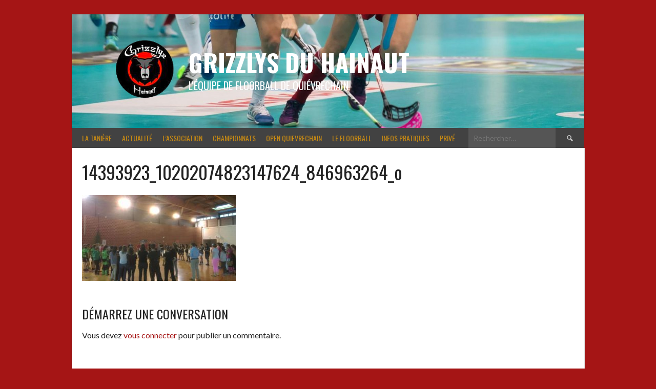

--- FILE ---
content_type: text/html; charset=UTF-8
request_url: http://grizzlysduhainaut.fr/index.php/open-2016/14393923_10202074823147624_846963264_o/
body_size: 10752
content:
<!DOCTYPE html>
<html lang="fr-FR">
<head>
<meta charset="UTF-8">
<meta name="viewport" content="width=device-width, initial-scale=1">
<link rel="profile" href="http://gmpg.org/xfn/11">
<link rel="pingback" href="http://grizzlysduhainaut.fr/xmlrpc.php">
<meta name='robots' content='index, follow, max-image-preview:large, max-snippet:-1, max-video-preview:-1' />

	<!-- This site is optimized with the Yoast SEO plugin v23.5 - https://yoast.com/wordpress/plugins/seo/ -->
	<title>14393923_10202074823147624_846963264_o - Grizzlys du Hainaut</title>
	<link rel="canonical" href="https://grizzlysduhainaut.fr/open-2016/14393923_10202074823147624_846963264_o/" />
	<meta property="og:locale" content="fr_FR" />
	<meta property="og:type" content="article" />
	<meta property="og:title" content="14393923_10202074823147624_846963264_o - Grizzlys du Hainaut" />
	<meta property="og:url" content="https://grizzlysduhainaut.fr/open-2016/14393923_10202074823147624_846963264_o/" />
	<meta property="og:site_name" content="Grizzlys du Hainaut" />
	<meta property="article:publisher" content="https://www.facebook.com/Grizzlys.du.hainaut/" />
	<meta property="og:image" content="https://grizzlysduhainaut.fr/open-2016/14393923_10202074823147624_846963264_o" />
	<meta property="og:image:width" content="1280" />
	<meta property="og:image:height" content="718" />
	<meta property="og:image:type" content="image/jpeg" />
	<meta name="twitter:card" content="summary_large_image" />
	<script type="application/ld+json" class="yoast-schema-graph">{"@context":"https://schema.org","@graph":[{"@type":"WebPage","@id":"https://grizzlysduhainaut.fr/open-2016/14393923_10202074823147624_846963264_o/","url":"https://grizzlysduhainaut.fr/open-2016/14393923_10202074823147624_846963264_o/","name":"14393923_10202074823147624_846963264_o - Grizzlys du Hainaut","isPartOf":{"@id":"https://grizzlysduhainaut.fr/#website"},"primaryImageOfPage":{"@id":"https://grizzlysduhainaut.fr/open-2016/14393923_10202074823147624_846963264_o/#primaryimage"},"image":{"@id":"https://grizzlysduhainaut.fr/open-2016/14393923_10202074823147624_846963264_o/#primaryimage"},"thumbnailUrl":"https://grizzlysduhainaut.fr/wp-content/uploads/2017/08/14393923_10202074823147624_846963264_o.jpg","datePublished":"2017-08-13T21:59:02+00:00","dateModified":"2017-08-13T21:59:02+00:00","breadcrumb":{"@id":"https://grizzlysduhainaut.fr/open-2016/14393923_10202074823147624_846963264_o/#breadcrumb"},"inLanguage":"fr-FR","potentialAction":[{"@type":"ReadAction","target":["https://grizzlysduhainaut.fr/open-2016/14393923_10202074823147624_846963264_o/"]}]},{"@type":"ImageObject","inLanguage":"fr-FR","@id":"https://grizzlysduhainaut.fr/open-2016/14393923_10202074823147624_846963264_o/#primaryimage","url":"https://grizzlysduhainaut.fr/wp-content/uploads/2017/08/14393923_10202074823147624_846963264_o.jpg","contentUrl":"https://grizzlysduhainaut.fr/wp-content/uploads/2017/08/14393923_10202074823147624_846963264_o.jpg","width":1280,"height":718},{"@type":"BreadcrumbList","@id":"https://grizzlysduhainaut.fr/open-2016/14393923_10202074823147624_846963264_o/#breadcrumb","itemListElement":[{"@type":"ListItem","position":1,"name":"Accueil","item":"https://grizzlysduhainaut.fr/"},{"@type":"ListItem","position":2,"name":"OPEN 2016","item":"https://grizzlysduhainaut.fr/index.php/open-2016/"},{"@type":"ListItem","position":3,"name":"14393923_10202074823147624_846963264_o"}]},{"@type":"WebSite","@id":"https://grizzlysduhainaut.fr/#website","url":"https://grizzlysduhainaut.fr/","name":"Grizzlys du Hainaut","description":"L&#039;équipe de Floorball de Quiévrechain","potentialAction":[{"@type":"SearchAction","target":{"@type":"EntryPoint","urlTemplate":"https://grizzlysduhainaut.fr/?s={search_term_string}"},"query-input":{"@type":"PropertyValueSpecification","valueRequired":true,"valueName":"search_term_string"}}],"inLanguage":"fr-FR"}]}</script>
	<!-- / Yoast SEO plugin. -->


<link rel='dns-prefetch' href='//fonts.googleapis.com' />
<link rel="alternate" type="application/rss+xml" title="Grizzlys du Hainaut &raquo; Flux" href="https://grizzlysduhainaut.fr/index.php/feed/" />
<link rel="alternate" type="application/rss+xml" title="Grizzlys du Hainaut &raquo; Flux des commentaires" href="https://grizzlysduhainaut.fr/index.php/comments/feed/" />
<link rel="alternate" type="application/rss+xml" title="Grizzlys du Hainaut &raquo; 14393923_10202074823147624_846963264_o Flux des commentaires" href="https://grizzlysduhainaut.fr/index.php/open-2016/14393923_10202074823147624_846963264_o/feed/" />
<script type="text/javascript">
/* <![CDATA[ */
window._wpemojiSettings = {"baseUrl":"https:\/\/s.w.org\/images\/core\/emoji\/15.0.3\/72x72\/","ext":".png","svgUrl":"https:\/\/s.w.org\/images\/core\/emoji\/15.0.3\/svg\/","svgExt":".svg","source":{"concatemoji":"http:\/\/grizzlysduhainaut.fr\/wp-includes\/js\/wp-emoji-release.min.js?ver=d2b522"}};
/*! This file is auto-generated */
!function(i,n){var o,s,e;function c(e){try{var t={supportTests:e,timestamp:(new Date).valueOf()};sessionStorage.setItem(o,JSON.stringify(t))}catch(e){}}function p(e,t,n){e.clearRect(0,0,e.canvas.width,e.canvas.height),e.fillText(t,0,0);var t=new Uint32Array(e.getImageData(0,0,e.canvas.width,e.canvas.height).data),r=(e.clearRect(0,0,e.canvas.width,e.canvas.height),e.fillText(n,0,0),new Uint32Array(e.getImageData(0,0,e.canvas.width,e.canvas.height).data));return t.every(function(e,t){return e===r[t]})}function u(e,t,n){switch(t){case"flag":return n(e,"\ud83c\udff3\ufe0f\u200d\u26a7\ufe0f","\ud83c\udff3\ufe0f\u200b\u26a7\ufe0f")?!1:!n(e,"\ud83c\uddfa\ud83c\uddf3","\ud83c\uddfa\u200b\ud83c\uddf3")&&!n(e,"\ud83c\udff4\udb40\udc67\udb40\udc62\udb40\udc65\udb40\udc6e\udb40\udc67\udb40\udc7f","\ud83c\udff4\u200b\udb40\udc67\u200b\udb40\udc62\u200b\udb40\udc65\u200b\udb40\udc6e\u200b\udb40\udc67\u200b\udb40\udc7f");case"emoji":return!n(e,"\ud83d\udc26\u200d\u2b1b","\ud83d\udc26\u200b\u2b1b")}return!1}function f(e,t,n){var r="undefined"!=typeof WorkerGlobalScope&&self instanceof WorkerGlobalScope?new OffscreenCanvas(300,150):i.createElement("canvas"),a=r.getContext("2d",{willReadFrequently:!0}),o=(a.textBaseline="top",a.font="600 32px Arial",{});return e.forEach(function(e){o[e]=t(a,e,n)}),o}function t(e){var t=i.createElement("script");t.src=e,t.defer=!0,i.head.appendChild(t)}"undefined"!=typeof Promise&&(o="wpEmojiSettingsSupports",s=["flag","emoji"],n.supports={everything:!0,everythingExceptFlag:!0},e=new Promise(function(e){i.addEventListener("DOMContentLoaded",e,{once:!0})}),new Promise(function(t){var n=function(){try{var e=JSON.parse(sessionStorage.getItem(o));if("object"==typeof e&&"number"==typeof e.timestamp&&(new Date).valueOf()<e.timestamp+604800&&"object"==typeof e.supportTests)return e.supportTests}catch(e){}return null}();if(!n){if("undefined"!=typeof Worker&&"undefined"!=typeof OffscreenCanvas&&"undefined"!=typeof URL&&URL.createObjectURL&&"undefined"!=typeof Blob)try{var e="postMessage("+f.toString()+"("+[JSON.stringify(s),u.toString(),p.toString()].join(",")+"));",r=new Blob([e],{type:"text/javascript"}),a=new Worker(URL.createObjectURL(r),{name:"wpTestEmojiSupports"});return void(a.onmessage=function(e){c(n=e.data),a.terminate(),t(n)})}catch(e){}c(n=f(s,u,p))}t(n)}).then(function(e){for(var t in e)n.supports[t]=e[t],n.supports.everything=n.supports.everything&&n.supports[t],"flag"!==t&&(n.supports.everythingExceptFlag=n.supports.everythingExceptFlag&&n.supports[t]);n.supports.everythingExceptFlag=n.supports.everythingExceptFlag&&!n.supports.flag,n.DOMReady=!1,n.readyCallback=function(){n.DOMReady=!0}}).then(function(){return e}).then(function(){var e;n.supports.everything||(n.readyCallback(),(e=n.source||{}).concatemoji?t(e.concatemoji):e.wpemoji&&e.twemoji&&(t(e.twemoji),t(e.wpemoji)))}))}((window,document),window._wpemojiSettings);
/* ]]> */
</script>
<style id='wp-emoji-styles-inline-css' type='text/css'>

	img.wp-smiley, img.emoji {
		display: inline !important;
		border: none !important;
		box-shadow: none !important;
		height: 1em !important;
		width: 1em !important;
		margin: 0 0.07em !important;
		vertical-align: -0.1em !important;
		background: none !important;
		padding: 0 !important;
	}
</style>
<link rel='stylesheet' id='wp-block-library-css' href='http://grizzlysduhainaut.fr/wp-includes/css/dist/block-library/style.min.css?ver=d2b522' type='text/css' media='all' />
<style id='classic-theme-styles-inline-css' type='text/css'>
/*! This file is auto-generated */
.wp-block-button__link{color:#fff;background-color:#32373c;border-radius:9999px;box-shadow:none;text-decoration:none;padding:calc(.667em + 2px) calc(1.333em + 2px);font-size:1.125em}.wp-block-file__button{background:#32373c;color:#fff;text-decoration:none}
</style>
<style id='global-styles-inline-css' type='text/css'>
:root{--wp--preset--aspect-ratio--square: 1;--wp--preset--aspect-ratio--4-3: 4/3;--wp--preset--aspect-ratio--3-4: 3/4;--wp--preset--aspect-ratio--3-2: 3/2;--wp--preset--aspect-ratio--2-3: 2/3;--wp--preset--aspect-ratio--16-9: 16/9;--wp--preset--aspect-ratio--9-16: 9/16;--wp--preset--color--black: #000000;--wp--preset--color--cyan-bluish-gray: #abb8c3;--wp--preset--color--white: #ffffff;--wp--preset--color--pale-pink: #f78da7;--wp--preset--color--vivid-red: #cf2e2e;--wp--preset--color--luminous-vivid-orange: #ff6900;--wp--preset--color--luminous-vivid-amber: #fcb900;--wp--preset--color--light-green-cyan: #7bdcb5;--wp--preset--color--vivid-green-cyan: #00d084;--wp--preset--color--pale-cyan-blue: #8ed1fc;--wp--preset--color--vivid-cyan-blue: #0693e3;--wp--preset--color--vivid-purple: #9b51e0;--wp--preset--gradient--vivid-cyan-blue-to-vivid-purple: linear-gradient(135deg,rgba(6,147,227,1) 0%,rgb(155,81,224) 100%);--wp--preset--gradient--light-green-cyan-to-vivid-green-cyan: linear-gradient(135deg,rgb(122,220,180) 0%,rgb(0,208,130) 100%);--wp--preset--gradient--luminous-vivid-amber-to-luminous-vivid-orange: linear-gradient(135deg,rgba(252,185,0,1) 0%,rgba(255,105,0,1) 100%);--wp--preset--gradient--luminous-vivid-orange-to-vivid-red: linear-gradient(135deg,rgba(255,105,0,1) 0%,rgb(207,46,46) 100%);--wp--preset--gradient--very-light-gray-to-cyan-bluish-gray: linear-gradient(135deg,rgb(238,238,238) 0%,rgb(169,184,195) 100%);--wp--preset--gradient--cool-to-warm-spectrum: linear-gradient(135deg,rgb(74,234,220) 0%,rgb(151,120,209) 20%,rgb(207,42,186) 40%,rgb(238,44,130) 60%,rgb(251,105,98) 80%,rgb(254,248,76) 100%);--wp--preset--gradient--blush-light-purple: linear-gradient(135deg,rgb(255,206,236) 0%,rgb(152,150,240) 100%);--wp--preset--gradient--blush-bordeaux: linear-gradient(135deg,rgb(254,205,165) 0%,rgb(254,45,45) 50%,rgb(107,0,62) 100%);--wp--preset--gradient--luminous-dusk: linear-gradient(135deg,rgb(255,203,112) 0%,rgb(199,81,192) 50%,rgb(65,88,208) 100%);--wp--preset--gradient--pale-ocean: linear-gradient(135deg,rgb(255,245,203) 0%,rgb(182,227,212) 50%,rgb(51,167,181) 100%);--wp--preset--gradient--electric-grass: linear-gradient(135deg,rgb(202,248,128) 0%,rgb(113,206,126) 100%);--wp--preset--gradient--midnight: linear-gradient(135deg,rgb(2,3,129) 0%,rgb(40,116,252) 100%);--wp--preset--font-size--small: 13px;--wp--preset--font-size--medium: 20px;--wp--preset--font-size--large: 36px;--wp--preset--font-size--x-large: 42px;--wp--preset--spacing--20: 0.44rem;--wp--preset--spacing--30: 0.67rem;--wp--preset--spacing--40: 1rem;--wp--preset--spacing--50: 1.5rem;--wp--preset--spacing--60: 2.25rem;--wp--preset--spacing--70: 3.38rem;--wp--preset--spacing--80: 5.06rem;--wp--preset--shadow--natural: 6px 6px 9px rgba(0, 0, 0, 0.2);--wp--preset--shadow--deep: 12px 12px 50px rgba(0, 0, 0, 0.4);--wp--preset--shadow--sharp: 6px 6px 0px rgba(0, 0, 0, 0.2);--wp--preset--shadow--outlined: 6px 6px 0px -3px rgba(255, 255, 255, 1), 6px 6px rgba(0, 0, 0, 1);--wp--preset--shadow--crisp: 6px 6px 0px rgba(0, 0, 0, 1);}:where(.is-layout-flex){gap: 0.5em;}:where(.is-layout-grid){gap: 0.5em;}body .is-layout-flex{display: flex;}.is-layout-flex{flex-wrap: wrap;align-items: center;}.is-layout-flex > :is(*, div){margin: 0;}body .is-layout-grid{display: grid;}.is-layout-grid > :is(*, div){margin: 0;}:where(.wp-block-columns.is-layout-flex){gap: 2em;}:where(.wp-block-columns.is-layout-grid){gap: 2em;}:where(.wp-block-post-template.is-layout-flex){gap: 1.25em;}:where(.wp-block-post-template.is-layout-grid){gap: 1.25em;}.has-black-color{color: var(--wp--preset--color--black) !important;}.has-cyan-bluish-gray-color{color: var(--wp--preset--color--cyan-bluish-gray) !important;}.has-white-color{color: var(--wp--preset--color--white) !important;}.has-pale-pink-color{color: var(--wp--preset--color--pale-pink) !important;}.has-vivid-red-color{color: var(--wp--preset--color--vivid-red) !important;}.has-luminous-vivid-orange-color{color: var(--wp--preset--color--luminous-vivid-orange) !important;}.has-luminous-vivid-amber-color{color: var(--wp--preset--color--luminous-vivid-amber) !important;}.has-light-green-cyan-color{color: var(--wp--preset--color--light-green-cyan) !important;}.has-vivid-green-cyan-color{color: var(--wp--preset--color--vivid-green-cyan) !important;}.has-pale-cyan-blue-color{color: var(--wp--preset--color--pale-cyan-blue) !important;}.has-vivid-cyan-blue-color{color: var(--wp--preset--color--vivid-cyan-blue) !important;}.has-vivid-purple-color{color: var(--wp--preset--color--vivid-purple) !important;}.has-black-background-color{background-color: var(--wp--preset--color--black) !important;}.has-cyan-bluish-gray-background-color{background-color: var(--wp--preset--color--cyan-bluish-gray) !important;}.has-white-background-color{background-color: var(--wp--preset--color--white) !important;}.has-pale-pink-background-color{background-color: var(--wp--preset--color--pale-pink) !important;}.has-vivid-red-background-color{background-color: var(--wp--preset--color--vivid-red) !important;}.has-luminous-vivid-orange-background-color{background-color: var(--wp--preset--color--luminous-vivid-orange) !important;}.has-luminous-vivid-amber-background-color{background-color: var(--wp--preset--color--luminous-vivid-amber) !important;}.has-light-green-cyan-background-color{background-color: var(--wp--preset--color--light-green-cyan) !important;}.has-vivid-green-cyan-background-color{background-color: var(--wp--preset--color--vivid-green-cyan) !important;}.has-pale-cyan-blue-background-color{background-color: var(--wp--preset--color--pale-cyan-blue) !important;}.has-vivid-cyan-blue-background-color{background-color: var(--wp--preset--color--vivid-cyan-blue) !important;}.has-vivid-purple-background-color{background-color: var(--wp--preset--color--vivid-purple) !important;}.has-black-border-color{border-color: var(--wp--preset--color--black) !important;}.has-cyan-bluish-gray-border-color{border-color: var(--wp--preset--color--cyan-bluish-gray) !important;}.has-white-border-color{border-color: var(--wp--preset--color--white) !important;}.has-pale-pink-border-color{border-color: var(--wp--preset--color--pale-pink) !important;}.has-vivid-red-border-color{border-color: var(--wp--preset--color--vivid-red) !important;}.has-luminous-vivid-orange-border-color{border-color: var(--wp--preset--color--luminous-vivid-orange) !important;}.has-luminous-vivid-amber-border-color{border-color: var(--wp--preset--color--luminous-vivid-amber) !important;}.has-light-green-cyan-border-color{border-color: var(--wp--preset--color--light-green-cyan) !important;}.has-vivid-green-cyan-border-color{border-color: var(--wp--preset--color--vivid-green-cyan) !important;}.has-pale-cyan-blue-border-color{border-color: var(--wp--preset--color--pale-cyan-blue) !important;}.has-vivid-cyan-blue-border-color{border-color: var(--wp--preset--color--vivid-cyan-blue) !important;}.has-vivid-purple-border-color{border-color: var(--wp--preset--color--vivid-purple) !important;}.has-vivid-cyan-blue-to-vivid-purple-gradient-background{background: var(--wp--preset--gradient--vivid-cyan-blue-to-vivid-purple) !important;}.has-light-green-cyan-to-vivid-green-cyan-gradient-background{background: var(--wp--preset--gradient--light-green-cyan-to-vivid-green-cyan) !important;}.has-luminous-vivid-amber-to-luminous-vivid-orange-gradient-background{background: var(--wp--preset--gradient--luminous-vivid-amber-to-luminous-vivid-orange) !important;}.has-luminous-vivid-orange-to-vivid-red-gradient-background{background: var(--wp--preset--gradient--luminous-vivid-orange-to-vivid-red) !important;}.has-very-light-gray-to-cyan-bluish-gray-gradient-background{background: var(--wp--preset--gradient--very-light-gray-to-cyan-bluish-gray) !important;}.has-cool-to-warm-spectrum-gradient-background{background: var(--wp--preset--gradient--cool-to-warm-spectrum) !important;}.has-blush-light-purple-gradient-background{background: var(--wp--preset--gradient--blush-light-purple) !important;}.has-blush-bordeaux-gradient-background{background: var(--wp--preset--gradient--blush-bordeaux) !important;}.has-luminous-dusk-gradient-background{background: var(--wp--preset--gradient--luminous-dusk) !important;}.has-pale-ocean-gradient-background{background: var(--wp--preset--gradient--pale-ocean) !important;}.has-electric-grass-gradient-background{background: var(--wp--preset--gradient--electric-grass) !important;}.has-midnight-gradient-background{background: var(--wp--preset--gradient--midnight) !important;}.has-small-font-size{font-size: var(--wp--preset--font-size--small) !important;}.has-medium-font-size{font-size: var(--wp--preset--font-size--medium) !important;}.has-large-font-size{font-size: var(--wp--preset--font-size--large) !important;}.has-x-large-font-size{font-size: var(--wp--preset--font-size--x-large) !important;}
:where(.wp-block-post-template.is-layout-flex){gap: 1.25em;}:where(.wp-block-post-template.is-layout-grid){gap: 1.25em;}
:where(.wp-block-columns.is-layout-flex){gap: 2em;}:where(.wp-block-columns.is-layout-grid){gap: 2em;}
:root :where(.wp-block-pullquote){font-size: 1.5em;line-height: 1.6;}
</style>
<link rel='stylesheet' id='contact-form-7-css' href='http://grizzlysduhainaut.fr/wp-content/plugins/contact-form-7/includes/css/styles.css?ver=5.9.8' type='text/css' media='all' />
<link rel='stylesheet' id='dashicons-css' href='http://grizzlysduhainaut.fr/wp-includes/css/dashicons.min.css?ver=d2b522' type='text/css' media='all' />
<link rel='stylesheet' id='sportspress-general-css' href='//grizzlysduhainaut.fr/wp-content/plugins/sportspress/assets/css/sportspress.css?ver=2.7.22' type='text/css' media='all' />
<link rel='stylesheet' id='sportspress-icons-css' href='//grizzlysduhainaut.fr/wp-content/plugins/sportspress/assets/css/icons.css?ver=2.7' type='text/css' media='all' />
<link rel='stylesheet' id='rookie-lato-css' href='//fonts.googleapis.com/css?family=Lato%3A400%2C700%2C400italic%2C700italic&#038;subset=latin-ext&#038;ver=d2b522' type='text/css' media='all' />
<link rel='stylesheet' id='rookie-oswald-css' href='//fonts.googleapis.com/css?family=Oswald%3A400%2C700&#038;subset=latin-ext&#038;ver=d2b522' type='text/css' media='all' />
<link rel='stylesheet' id='rookie-framework-style-css' href='http://grizzlysduhainaut.fr/wp-content/themes/rookie/framework.css?ver=d2b522' type='text/css' media='all' />
<link rel='stylesheet' id='rookie-style-css' href='http://grizzlysduhainaut.fr/wp-content/themes/rookie/style.css?ver=d2b522' type='text/css' media='all' />
<style type="text/css"></style>	<style type="text/css"> /* Rookie Custom Layout */
	@media screen and (min-width: 1025px) {
		.site-header, .site-content, .site-footer, .site-info {
			width: 1000px; }
	}
	</style>
		<style type="text/css"> /* Rookie Custom Colors */
	.site-content,
	.main-navigation .nav-menu > .menu-item-has-children:hover > a,
	.main-navigation li.menu-item-has-children:hover a,
	.main-navigation ul ul { background: #ffffff; }
	pre,
	code,
	kbd,
	tt,
	var,
	table,
	.main-navigation li.menu-item-has-children:hover a:hover,
	.main-navigation ul ul li.page_item_has_children:hover > a,
	.entry-footer-links,
	.comment-content,
	.sp-table-wrapper .dataTables_paginate,
	.sp-event-staff,
	.sp-template-countdown .event-name,
	.sp-template-countdown .event-venue,
	.sp-template-countdown .event-league,
	.sp-template-countdown time span,
	.sp-template-details dl,
	.mega-slider__row,
	.woocommerce .woocommerce-breadcrumb,
	.woocommerce-page .woocommerce-breadcrumb,
	.opta-widget-container form {
		background: #e0e0e0; }
	.comment-content:after {
		border-right-color: #e0e0e0; }
	.widget_calendar #today,
	.sp-highlight,
	.sp-template-event-calendar #today,
	.sp-template-event-blocks .event-title,
	.mega-slider__row:hover {
		background: #fefefe; }
	.sp-tournament-bracket .sp-team .sp-team-name:before {
		border-left-color: #fefefe;
		border-right-color: #fefefe; }
	.sp-tournament-bracket .sp-event {
		border-color: #fefefe !important; }
	caption,
	.main-navigation,
	.site-footer,
	.sp-heading,
	.sp-table-caption,
	.sp-template-gallery .gallery-caption,
	.sp-template-event-logos .sp-team-result,
	.sp-statistic-bar,
	.opta-widget-container h2 {
		background: #424242; }
	pre,
	code,
	kbd,
	tt,
	var,
	table,
	th,
	td,
	tbody td,
	th:first-child, td:first-child,
	th:last-child, td:last-child,
	input[type="text"],
	input[type="email"],
	input[type="url"],
	input[type="password"],
	input[type="search"],
    input[type="tel"],
    input[type="date"],
	textarea,
	.entry-footer-links,
	.comment-metadata .edit-link,
	.comment-content,
	.sp-table-wrapper .dataTables_paginate,
	.sp-event-staff,
	.sp-template-countdown .event-name,
	.sp-template-countdown .event-venue,
	.sp-template-countdown .event-league,
	.sp-template-countdown time span,
	.sp-template-countdown time span:first-child,
	.sp-template-event-blocks .event-title,
	.sp-template-details dl,
	.sp-template-tournament-bracket table,
	.sp-template-tournament-bracket thead th,
	.mega-slider_row,
	.woocommerce .woocommerce-breadcrumb,
	.woocommerce-page .woocommerce-breadcrumb,
	.opta-widget-container form {
		border-color: #cccccc; }
	.comment-content:before {
		border-right-color: #cccccc; }
	.sp-tab-menu {
		border-bottom-color: #e0e0e0; }
	body,
	button,
	input,
	select,
	textarea,
	.main-navigation .nav-menu > .menu-item-has-children:hover > a,
	.main-navigation ul ul a,
	.widget_recent_entries ul li:before,
	.widget_pages ul li:before,
	.widget_categories ul li:before,
	.widget_archive ul li:before,
	.widget_recent_comments ul li:before,
	.widget_nav_menu ul li:before,
	.widget_links ul li:before,
	.widget_meta ul li:before,
	.entry-title a,
	a .entry-title,
	.page-title a,
	a .page-title,
	.entry-title a:hover,
	a:hover .entry-title,
	.page-title a:hover,
	a:hover .page-title:hover,
	.woocommerce ul.products li.product h3,
	.woocommerce-page ul.products li.product h3 {
		color: #222222; }
	pre,
	code,
	kbd,
	tt,
	var,
	table,
	.main-navigation li.menu-item-has-children:hover a:hover,
	.main-navigation ul ul li.page_item_has_children:hover > a,
	.entry-meta,
	.entry-footer-links,
	.comment-content,
	.sp-data-table,
	.site-footer .sp-data-table,
	.sp-table-wrapper .dataTables_paginate,
	.sp-template,
	.sp-template-countdown .event-venue,
	.sp-template-countdown .event-league,
	.sp-template-countdown .event-name a,
	.sp-template-countdown time span,
	.sp-template-details dl,
	.sp-template-event-blocks .event-title,
	.sp-template-event-blocks .event-title a,
	.sp-tournament-bracket .sp-event .sp-event-date,
	.mega-slider,
	.woocommerce .woocommerce-breadcrumb,
	.woocommerce-page .woocommerce-breadcrumb {
		color: #000000; }
	.widget_recent_entries ul li a,
	.widget_pages ul li a,
	.widget_categories ul li a,
	.widget_archive ul li a,
	.widget_recent_comments ul li a,
	.widget_nav_menu ul li a,
	.widget_links ul li a,
	.widget_meta ul li a,
	.widget_calendar #prev a,
	.widget_calendar #next a,
	.nav-links a,
	.comment-metadata a,
	.comment-body .reply a,
	.wp-caption-text,
	.sp-view-all-link,
	.sp-template-event-calendar #prev a,
	.sp-template-event-calendar #next a,
	.sp-template-tournament-bracket .sp-event-venue,
	.woocommerce .woocommerce-breadcrumb,
	.woocommerce-page .woocommerce-breadcrumb,
	.woocommerce .woocommerce-breadcrumb a,
	.woocommerce-page .woocommerce-breadcrumb a {
		color: #707070; }
	caption,
	button,
	input[type="button"],
	input[type="reset"],
	input[type="submit"],
	.main-navigation .nav-menu > li:hover > a,
	.main-navigation.toggled .menu-toggle,
	.site-footer,
	.sp-template .gallery-caption,
	.sp-template .gallery-caption a,
	.sp-heading,
	.sp-heading:hover,
	.sp-heading a:hover,
	.sp-table-caption,
	.sp-template-event-logos .sp-team-result,
	.sp-template-tournament-bracket .sp-result,
	.single-sp_player .entry-header .entry-title strong {
		color: #ffa800; }
	.main-navigation a,
	.main-navigation .menu-toggle {
		color: rgba(255, 168, 0, 0.7); }
	a,
	blockquote:before,
	q:before,
	.main-navigation ul ul .current-menu-item > a,
	.main-navigation ul ul .current-menu-parent > a,
	.main-navigation ul ul .current-menu-ancestor > a,
	.main-navigation ul ul .current_page_item > a,
	.main-navigation ul ul .current_page_parent > a,
	.main-navigation ul ul .current_page_ancestor > a,
	.main-navigation li.menu-item-has-children:hover ul .current-menu-item > a:hover,
	.main-navigation li.menu-item-has-children:hover ul .current-menu-parent > a:hover,
	.main-navigation li.menu-item-has-children:hover ul .current-menu-ancestor > a:hover,
	.main-navigation li.menu-item-has-children:hover ul .current_page_item > a:hover,
	.main-navigation li.menu-item-has-children:hover ul .current_page_parent > a:hover,
	.main-navigation li.menu-item-has-children:hover ul .current_page_ancestor > a:hover,
	.widget_recent_entries ul li a:hover,
	.widget_pages ul li a:hover,
	.widget_categories ul li a:hover,
	.widget_archive ul li a:hover,
	.widget_recent_comments ul li a:hover,
	.widget_nav_menu ul li a:hover,
	.widget_links ul li a:hover,
	.widget_meta ul li a:hover,
	.widget_calendar #prev a:hover,
	.widget_calendar #next a:hover,
	.nav-links a:hover,
	.sticky .entry-title:before,
	.comment-metadata a:hover,
	.comment-body .reply a:hover,
	.sp-view-all-link:hover,
	.sp-template-event-calendar #prev a:hover,
	.sp-template-event-calendar #next a:hover,
	.single-sp_staff .entry-header .entry-title strong,
	.sp-message {
		color: #a51515; }
	cite:before,
	button,
	input[type="button"],
	input[type="reset"],
	input[type="submit"],
	.main-navigation .nav-menu > li:hover > a,
	.main-navigation .search-form .search-submit:hover,
	.nav-links .meta-nav,
	.entry-footer a,
	.sp-template-player-gallery .gallery-item strong,
	.sp-template-tournament-bracket .sp-result,
	.single-sp_player .entry-header .entry-title strong,
	.sp-statistic-bar-fill,
	.mega-slider__row--active,
	.mega-slider__row--active:hover {
		background: #a51515; }
	.sp-message {
		border-color: #a51515; }
	caption,
	.sp-table-caption,
	.opta-widget-container h2 {
		border-top-color: #a51515; }
	.sp-tab-menu-item-active a {
		border-bottom-color: #a51515; }
	button:hover,
	input[type="button"]:hover,
	input[type="reset"]:hover,
	input[type="submit"]:hover,
	button:focus,
	input[type="button"]:focus,
	input[type="reset"]:focus,
	input[type="submit"]:focus,
	button:active,
	input[type="button"]:active,
	input[type="reset"]:active,
	input[type="submit"]:active,
	.entry-footer a:hover,
	.nav-links a:hover .meta-nav,
	.sp-template-tournament-bracket .sp-event-title:hover .sp-result {
		background: #870000; }
	.widget_search .search-submit {
		border-color: #870000; }
	a:hover {
		color: #870000; }
	.sp-template-event-logos {
		color: inherit; }
	.sp-footer-sponsors .sp-sponsors {
		border-color: #e0e0e0; }
	@media screen and (max-width: 600px) {
		.main-navigation .nav-menu > li:hover > a,
		.main-navigation ul ul li.page_item_has_children:hover > a {
			color: #ffa800;
			background: transparent; }
		.main-navigation .nav-menu li a:hover,
		.main-navigation .search-form .search-submit {
			color: #ffa800;
			background: #a51515; }
		.main-navigation .nav-menu > .menu-item-has-children:hover > a,
		.main-navigation li.menu-item-has-children:hover a {
			background: transparent; }
		.main-navigation ul ul {
			background: rgba(0, 0, 0, 0.1); }
		.main-navigation .nav-menu > .menu-item-has-children:hover > a:hover,
		.main-navigation li.menu-item-has-children:hover a:hover {
			background: #a51515;
			color: #fff;
		}
		.main-navigation ul ul a,
		.main-navigation .nav-menu > .menu-item-has-children:hover > a {
			color: rgba(255, 168, 0, 0.7); }
		.main-navigation .nav-menu > .current-menu-item > a,
		.main-navigation .nav-menu > .current-menu-parent > a,
		.main-navigation .nav-menu > .current-menu-ancestor > a,
		.main-navigation .nav-menu > .current_page_item > a,
		.main-navigation .nav-menu > .current_page_parent > a,
		.main-navigation .nav-menu > .current_page_ancestor > a,
		.main-navigation .nav-menu > .current-menu-item:hover > a,
		.main-navigation .nav-menu > .current-menu-parent:hover > a,
		.main-navigation .nav-menu > .current-menu-ancestor:hover > a,
		.main-navigation .nav-menu > .current_page_item:hover > a,
		.main-navigation .nav-menu > .current_page_parent:hover > a,
		.main-navigation .nav-menu > .current_page_ancestor:hover > a,
		.main-navigation ul ul .current-menu-parent > a,
		.main-navigation ul ul .current-menu-ancestor > a,
		.main-navigation ul ul .current_page_parent > a,
		.main-navigation ul ul .current_page_ancestor > a,
		.main-navigation li.menu-item-has-children:hover ul .current-menu-item > a:hover,
		.main-navigation li.menu-item-has-children:hover ul .current-menu-parent > a:hover,
		.main-navigation li.menu-item-has-children:hover ul .current-menu-ancestor > a:hover,
		.main-navigation li.menu-item-has-children:hover ul .current_page_item > a:hover,
		.main-navigation li.menu-item-has-children:hover ul .current_page_parent > a:hover,
		.main-navigation li.menu-item-has-children:hover ul .current_page_ancestor > a:hover {
			color: #fff;
		}
	}
	@media screen and (min-width: 601px) {
		.content-area,
		.widecolumn {
			box-shadow: 1px 0 0 #e0e0e0;
		}
		.widget-area {
			box-shadow: inset 1px 0 0 #e0e0e0; }
		.widget-area-left {
			box-shadow: inset -1px 0 0 #e0e0e0; }
		.rtl .content-area,
		.rtl .widecolumn {
			box-shadow: -1px 0 0 #e0e0e0;
		}

		.rtl .widget-area,
		.rtl .widget-area-left {
			box-shadow: inset -1px 0 0 #e0e0e0; }
		.rtl .widget-area-right {
			box-shadow: inset 1px 0 0 #e0e0e0; }
	}
	@media screen and (max-width: 1199px) {
		.social-sidebar {
			box-shadow: inset 0 1px 0 #e0e0e0; }
	}

	
	</style>
	<script type="text/javascript" src="http://grizzlysduhainaut.fr/wp-includes/js/jquery/jquery.min.js?ver=3.7.1" id="jquery-core-js"></script>
<script type="text/javascript" src="http://grizzlysduhainaut.fr/wp-includes/js/jquery/jquery-migrate.min.js?ver=3.4.1" id="jquery-migrate-js"></script>
<link rel="https://api.w.org/" href="https://grizzlysduhainaut.fr/index.php/wp-json/" /><link rel="alternate" title="JSON" type="application/json" href="https://grizzlysduhainaut.fr/index.php/wp-json/wp/v2/media/1190" /><link rel="EditURI" type="application/rsd+xml" title="RSD" href="https://grizzlysduhainaut.fr/xmlrpc.php?rsd" />

<link rel='shortlink' href='https://grizzlysduhainaut.fr/?p=1190' />
<link rel="alternate" title="oEmbed (JSON)" type="application/json+oembed" href="https://grizzlysduhainaut.fr/index.php/wp-json/oembed/1.0/embed?url=https%3A%2F%2Fgrizzlysduhainaut.fr%2Findex.php%2Fopen-2016%2F14393923_10202074823147624_846963264_o%2F" />
<link rel="alternate" title="oEmbed (XML)" type="text/xml+oembed" href="https://grizzlysduhainaut.fr/index.php/wp-json/oembed/1.0/embed?url=https%3A%2F%2Fgrizzlysduhainaut.fr%2Findex.php%2Fopen-2016%2F14393923_10202074823147624_846963264_o%2F&#038;format=xml" />
<style type="text/css">.recentcomments a{display:inline !important;padding:0 !important;margin:0 !important;}</style><style type="text/css" id="custom-background-css">
body.custom-background { background-color: #a51515; }
</style>
	<link rel="icon" href="https://grizzlysduhainaut.fr/wp-content/uploads/2017/05/cropped-cropped-logo-grizzly-32x32.png" sizes="32x32" />
<link rel="icon" href="https://grizzlysduhainaut.fr/wp-content/uploads/2017/05/cropped-cropped-logo-grizzly-192x192.png" sizes="192x192" />
<link rel="apple-touch-icon" href="https://grizzlysduhainaut.fr/wp-content/uploads/2017/05/cropped-cropped-logo-grizzly-180x180.png" />
<meta name="msapplication-TileImage" content="https://grizzlysduhainaut.fr/wp-content/uploads/2017/05/cropped-cropped-logo-grizzly-270x270.png" />
		<style type="text/css" id="wp-custom-css">
			/*
Vous pouvez ajouter du CSS personnalisé ici.

Cliquez sur l’icône d’aide ci-dessus pour en savoir plus.
*/
.header-area-custom .site-branding{
padding:4em !important;
}
.gallery-columns-4 .gallery-item{
padding:10px;
}		</style>
		</head>

<body class="attachment attachment-template-default attachmentid-1190 attachment-jpeg custom-background">
<div class="sp-header"></div>
<div id="page" class="hfeed site">
  <a class="skip-link screen-reader-text" href="#content">Aller au contenu</a>

  <header id="masthead" class="site-header" role="banner">
    <div class="header-wrapper">
      		<div class="header-area header-area-custom header-area-has-logo header-area-has-search header-area-has-text" style="background-image: url(http://grizzlysduhainaut.fr/wp-content/uploads/2017/06/cropped-Floorball-Large.jpg);">
					<div class="header-inner">
				<div class="site-branding">
		<div class="site-identity">
						<a class="site-logo" href="https://grizzlysduhainaut.fr/" rel="home"><img src="http://grizzlysduhainaut.fr/wp-content/uploads/2017/05/cropped-logo-grizzly.png" alt="Grizzlys du Hainaut"></a>
									<hgroup class="site-hgroup" style="color: #ffffff">
				<h1 class="site-title"><a href="https://grizzlysduhainaut.fr/" rel="home">Grizzlys du Hainaut</a></h1>
				<h2 class="site-description">L&#039;équipe de Floorball de Quiévrechain</h2>
			</hgroup>
					</div>
	</div><!-- .site-branding -->
		<div class="site-menu">
		<nav id="site-navigation" class="main-navigation" role="navigation">
			<button class="menu-toggle" aria-controls="menu" aria-expanded="false"><span class="dashicons dashicons-menu"></span></button>
			<div class="menu-menu-container"><ul id="menu-menu" class="menu"><li id="menu-item-527" class="menu-item menu-item-type-post_type menu-item-object-page menu-item-home menu-item-527"><a href="https://grizzlysduhainaut.fr/">LA TANIÈRE</a></li>
<li id="menu-item-320" class="menu-item menu-item-type-post_type menu-item-object-page menu-item-320"><a href="https://grizzlysduhainaut.fr/index.php/actualites/">ACTUALITÉ</a></li>
<li id="menu-item-1686" class="menu-item menu-item-type-custom menu-item-object-custom menu-item-has-children menu-item-1686"><a href="#">L&rsquo;ASSOCIATION</a>
<ul class="sub-menu">
	<li id="menu-item-1159" class="menu-item menu-item-type-post_type menu-item-object-page menu-item-1159"><a href="https://grizzlysduhainaut.fr/index.php/grizzlys-du-hainaut/">L’ASSOCIATION</a></li>
	<li id="menu-item-324" class="menu-item menu-item-type-post_type menu-item-object-page menu-item-324"><a href="https://grizzlysduhainaut.fr/index.php/grizzlys-seniors/">LES GRIZZLYS SÉNIORS</a></li>
	<li id="menu-item-325" class="menu-item menu-item-type-post_type menu-item-object-page menu-item-325"><a href="https://grizzlysduhainaut.fr/index.php/les-mini-grizzlys/">LES MINIS-GRIZZLYS</a></li>
</ul>
</li>
<li id="menu-item-326" class="menu-item menu-item-type-post_type menu-item-object-page menu-item-has-children menu-item-326"><a href="https://grizzlysduhainaut.fr/index.php/championnat-grizzlys/">CHAMPIONNATS</a>
<ul class="sub-menu">
	<li id="menu-item-1764" class="menu-item menu-item-type-custom menu-item-object-custom menu-item-has-children menu-item-1764"><a href="#">SENIORS</a>
	<ul class="sub-menu">
		<li id="menu-item-3159" class="menu-item menu-item-type-custom menu-item-object-custom menu-item-has-children menu-item-3159"><a href="#">2024/2025 Division 3</a>
		<ul class="sub-menu">
			<li id="menu-item-3164" class="menu-item menu-item-type-post_type menu-item-object-page menu-item-3164"><a href="https://grizzlysduhainaut.fr/index.php/2024-2025-division-3/">Classement</a></li>
			<li id="menu-item-3160" class="menu-item menu-item-type-post_type menu-item-object-page menu-item-3160"><a href="https://grizzlysduhainaut.fr/index.php/calendrier-division-3-2024-2025/">Calendrier</a></li>
		</ul>
</li>
		<li id="menu-item-3136" class="menu-item menu-item-type-custom menu-item-object-custom menu-item-has-children menu-item-3136"><a href="#">2023/2024 Division 3</a>
		<ul class="sub-menu">
			<li id="menu-item-3135" class="menu-item menu-item-type-post_type menu-item-object-page menu-item-3135"><a href="https://grizzlysduhainaut.fr/index.php/2023-2024-division-3/">Classement</a></li>
			<li id="menu-item-3149" class="menu-item menu-item-type-post_type menu-item-object-page menu-item-3149"><a href="https://grizzlysduhainaut.fr/index.php/calendrier-division-3-2023-2024/">Calendrier</a></li>
		</ul>
</li>
		<li id="menu-item-1935" class="menu-item menu-item-type-custom menu-item-object-custom menu-item-has-children menu-item-1935"><a href="#">Archives</a>
		<ul class="sub-menu">
			<li id="menu-item-2899" class="menu-item menu-item-type-custom menu-item-object-custom menu-item-has-children menu-item-2899"><a href="#">2022/2023 &#8211; Nationale 2</a>
			<ul class="sub-menu">
				<li id="menu-item-2888" class="menu-item menu-item-type-post_type menu-item-object-page menu-item-2888"><a href="https://grizzlysduhainaut.fr/index.php/2022-2023-nationale-2/">Classement</a></li>
				<li id="menu-item-2898" class="menu-item menu-item-type-post_type menu-item-object-page menu-item-2898"><a href="https://grizzlysduhainaut.fr/index.php/calendrier-nationale-2-2022-2023/">Calendrier</a></li>
			</ul>
</li>
			<li id="menu-item-2727" class="menu-item menu-item-type-custom menu-item-object-custom menu-item-has-children menu-item-2727"><a href="#">2021/2022 – Division 3</a>
			<ul class="sub-menu">
				<li id="menu-item-2758" class="menu-item menu-item-type-post_type menu-item-object-page menu-item-2758"><a href="https://grizzlysduhainaut.fr/index.php/2021-2022-division-3/">Classement</a></li>
			</ul>
</li>
			<li id="menu-item-2033" class="menu-item menu-item-type-post_type menu-item-object-page menu-item-2033"><a href="https://grizzlysduhainaut.fr/index.php/2019-2020-division-3/">2019/2020 – Division 3</a></li>
			<li id="menu-item-2225" class="menu-item menu-item-type-post_type menu-item-object-page menu-item-2225"><a href="https://grizzlysduhainaut.fr/index.php/2019-2020-statistiques/">2019/2020 – Statistiques</a></li>
			<li id="menu-item-1765" class="menu-item menu-item-type-post_type menu-item-object-page menu-item-1765"><a href="https://grizzlysduhainaut.fr/index.php/nationale-2-2018-2019/">2018/2019 – Nationale 2</a></li>
			<li id="menu-item-329" class="menu-item menu-item-type-post_type menu-item-object-page menu-item-329"><a href="https://grizzlysduhainaut.fr/index.php/seniors/">2017/2018 – Nationale 2</a></li>
		</ul>
</li>
	</ul>
</li>
	<li id="menu-item-1926" class="menu-item menu-item-type-custom menu-item-object-custom menu-item-has-children menu-item-1926"><a href="#">JUNIORS</a>
	<ul class="sub-menu">
		<li id="menu-item-2285" class="menu-item menu-item-type-post_type menu-item-object-page menu-item-2285"><a href="https://grizzlysduhainaut.fr/index.php/u17-2019-2020/">U17 – 2019/2020</a></li>
		<li id="menu-item-2284" class="menu-item menu-item-type-custom menu-item-object-custom menu-item-has-children menu-item-2284"><a href="#">Archives</a>
		<ul class="sub-menu">
			<li id="menu-item-1934" class="menu-item menu-item-type-post_type menu-item-object-page menu-item-1934"><a href="https://grizzlysduhainaut.fr/index.php/u17-2018-2019/">U17 – 2018/2019</a></li>
		</ul>
</li>
	</ul>
</li>
</ul>
</li>
<li id="menu-item-1685" class="menu-item menu-item-type-custom menu-item-object-custom menu-item-has-children menu-item-1685"><a href="#">OPEN QUIEVRECHAIN</a>
<ul class="sub-menu">
	<li id="menu-item-2434" class="menu-item menu-item-type-custom menu-item-object-custom menu-item-has-children menu-item-2434"><a href="#">Open 2020</a>
	<ul class="sub-menu">
		<li id="menu-item-2435" class="menu-item menu-item-type-post_type menu-item-object-page menu-item-2435"><a href="https://grizzlysduhainaut.fr/index.php/presentation-open-2020/">Présentation Open 2020</a></li>
	</ul>
</li>
	<li id="menu-item-2129" class="menu-item menu-item-type-custom menu-item-object-custom menu-item-has-children menu-item-2129"><a href="#">Open 2019</a>
	<ul class="sub-menu">
		<li id="menu-item-1990" class="menu-item menu-item-type-post_type menu-item-object-page menu-item-1990"><a href="https://grizzlysduhainaut.fr/index.php/open-2019/">Présentation Open 2019</a></li>
		<li id="menu-item-2130" class="menu-item menu-item-type-post_type menu-item-object-page menu-item-2130"><a href="https://grizzlysduhainaut.fr/index.php/bilan-open-2019/">Bilan Open 2019</a></li>
	</ul>
</li>
	<li id="menu-item-2052" class="menu-item menu-item-type-custom menu-item-object-custom menu-item-has-children menu-item-2052"><a href="#">Archives</a>
	<ul class="sub-menu">
		<li id="menu-item-1713" class="menu-item menu-item-type-post_type menu-item-object-page menu-item-1713"><a href="https://grizzlysduhainaut.fr/index.php/open-2018/">OPEN 2018</a></li>
		<li id="menu-item-1166" class="menu-item menu-item-type-post_type menu-item-object-page menu-item-1166"><a href="https://grizzlysduhainaut.fr/index.php/open/open-2017/">OPEN 2017</a></li>
		<li id="menu-item-1167" class="menu-item menu-item-type-post_type menu-item-object-page menu-item-1167"><a href="https://grizzlysduhainaut.fr/index.php/open-2016/">OPEN 2016</a></li>
	</ul>
</li>
</ul>
</li>
<li id="menu-item-1687" class="menu-item menu-item-type-custom menu-item-object-custom menu-item-has-children menu-item-1687"><a href="#">LE FLOORBALL</a>
<ul class="sub-menu">
	<li id="menu-item-743" class="menu-item menu-item-type-post_type menu-item-object-page menu-item-743"><a href="https://grizzlysduhainaut.fr/index.php/presentation-floorball/">PRÉSENTATION</a></li>
	<li id="menu-item-331" class="menu-item menu-item-type-post_type menu-item-object-page menu-item-331"><a href="https://grizzlysduhainaut.fr/index.php/regles-equipements-floorball/">Règles, équipements &amp; valeurs</a></li>
</ul>
</li>
<li id="menu-item-1688" class="menu-item menu-item-type-custom menu-item-object-custom menu-item-has-children menu-item-1688"><a href="#">INFOS PRATIQUES</a>
<ul class="sub-menu">
	<li id="menu-item-1238" class="menu-item menu-item-type-post_type menu-item-object-page menu-item-1238"><a href="https://grizzlysduhainaut.fr/index.php/informations-pratiques/">INFOS PRATIQUES</a></li>
	<li id="menu-item-334" class="menu-item menu-item-type-post_type menu-item-object-page menu-item-334"><a href="https://grizzlysduhainaut.fr/index.php/contact/">CONTACT</a></li>
	<li id="menu-item-335" class="menu-item menu-item-type-post_type menu-item-object-page menu-item-335"><a href="https://grizzlysduhainaut.fr/index.php/inscription/">INSCRIPTION AU CLUB</a></li>
	<li id="menu-item-336" class="menu-item menu-item-type-post_type menu-item-object-page menu-item-336"><a href="https://grizzlysduhainaut.fr/index.php/les-entrainements/">LES ENTRAINEMENTS</a></li>
	<li id="menu-item-2423" class="menu-item menu-item-type-custom menu-item-object-custom menu-item-2423"><a href="http://grizzlysduhainaut.fr/wp-content/uploads/2020/06/Dossier-sponsoring-v2018.pdf">NOUS SOUTENIR</a></li>
</ul>
</li>
<li id="menu-item-567" class="menu-item menu-item-type-post_type menu-item-object-page menu-item-567"><a href="https://grizzlysduhainaut.fr/index.php/espace-membre/">PRIVÉ</a></li>
</ul></div>			<form role="search" method="get" class="search-form" action="https://grizzlysduhainaut.fr/">
				<label>
					<span class="screen-reader-text">Rechercher :</span>
					<input type="search" class="search-field" placeholder="Rechercher…" value="" name="s" />
				</label>
				<input type="submit" class="search-submit" value="&#61817;" title="Rechercher" />
			</form>		</nav><!-- #site-navigation -->
	</div><!-- .site-menu -->
			</div><!-- .header-inner -->
			</div><!-- .header-area -->
	    </div><!-- .header-wrapper -->
  </header><!-- #masthead -->

  <div id="content" class="site-content">
    <div class="content-wrapper">
      
	<div id="primary" class="content-area content-area-no-sidebar">
		<main id="main" class="site-main" role="main">

			
				
<article id="post-1190" class="post-1190 attachment type-attachment status-inherit hentry">
	<header class="entry-header">
				
		<h1 class="entry-title">14393923_10202074823147624_846963264_o</h1>	</header><!-- .entry-header -->

	<div class="entry-content">
		<p class="attachment"><a href='https://grizzlysduhainaut.fr/wp-content/uploads/2017/08/14393923_10202074823147624_846963264_o.jpg'><img fetchpriority="high" decoding="async" width="300" height="168" src="https://grizzlysduhainaut.fr/wp-content/uploads/2017/08/14393923_10202074823147624_846963264_o-300x168.jpg" class="attachment-medium size-medium" alt="" srcset="https://grizzlysduhainaut.fr/wp-content/uploads/2017/08/14393923_10202074823147624_846963264_o-300x168.jpg 300w, https://grizzlysduhainaut.fr/wp-content/uploads/2017/08/14393923_10202074823147624_846963264_o-768x431.jpg 768w, https://grizzlysduhainaut.fr/wp-content/uploads/2017/08/14393923_10202074823147624_846963264_o-1024x574.jpg 1024w, https://grizzlysduhainaut.fr/wp-content/uploads/2017/08/14393923_10202074823147624_846963264_o-128x72.jpg 128w, https://grizzlysduhainaut.fr/wp-content/uploads/2017/08/14393923_10202074823147624_846963264_o-32x18.jpg 32w, https://grizzlysduhainaut.fr/wp-content/uploads/2017/08/14393923_10202074823147624_846963264_o.jpg 1280w" sizes="(max-width: 300px) 100vw, 300px" /></a></p>
			</div><!-- .entry-content -->
</article><!-- #post-## -->

				
<div id="comments" class="comments-area">

	
	
	
		<div id="respond" class="comment-respond">
		<h3 id="reply-title" class="comment-reply-title">Démarrez une conversation <small><a rel="nofollow" id="cancel-comment-reply-link" href="/index.php/open-2016/14393923_10202074823147624_846963264_o/#respond" style="display:none;">Annuler la réponse</a></small></h3><p class="must-log-in">Vous devez <a href="https://grizzlysduhainaut.fr/wp-login.php?redirect_to=https%3A%2F%2Fgrizzlysduhainaut.fr%2Findex.php%2Fopen-2016%2F14393923_10202074823147624_846963264_o%2F">vous connecter</a> pour publier un commentaire.</p>	</div><!-- #respond -->
	
</div><!-- #comments -->

			
		</main><!-- #main -->
	</div><!-- #primary -->


    </div><!-- .content-wrapper -->
  </div><!-- #content -->

  <footer id="colophon" class="site-footer" role="contentinfo">
    <div class="footer-wrapper">
      <div class="footer-area">
        <div class="footer-inner">
          <div id="quaternary" class="footer-widgets" role="complementary">
                          <div class="footer-widget-region"></div>
                          <div class="footer-widget-region"></div>
                          <div class="footer-widget-region"></div>
                      </div>
        </div><!-- .footer-inner -->
      </div><!-- .footer-area -->
    </div><!-- .footer-wrapper -->
  </footer><!-- #colophon -->
</div><!-- #page -->

<div class="site-info">
  <div class="info-wrapper">
    <div class="info-area">
      <div class="info-inner">
        	<div class="site-copyright">
		&copy; 2026 Grizzlys du Hainaut	</div><!-- .site-copyright -->
		<div class="site-credit">
		<a href="http://themeboy.com/">Design par ThemeBoy</a>	</div><!-- .site-info -->
	      </div><!-- .info-inner -->
    </div><!-- .info-area -->
  </div><!-- .info-wrapper -->
</div><!-- .site-info -->

<script type="text/javascript" src="http://grizzlysduhainaut.fr/wp-includes/js/dist/hooks.min.js?ver=2810c76e705dd1a53b18" id="wp-hooks-js"></script>
<script type="text/javascript" src="http://grizzlysduhainaut.fr/wp-includes/js/dist/i18n.min.js?ver=5e580eb46a90c2b997e6" id="wp-i18n-js"></script>
<script type="text/javascript" id="wp-i18n-js-after">
/* <![CDATA[ */
wp.i18n.setLocaleData( { 'text direction\u0004ltr': [ 'ltr' ] } );
/* ]]> */
</script>
<script type="text/javascript" src="http://grizzlysduhainaut.fr/wp-content/plugins/contact-form-7/includes/swv/js/index.js?ver=5.9.8" id="swv-js"></script>
<script type="text/javascript" id="contact-form-7-js-extra">
/* <![CDATA[ */
var wpcf7 = {"api":{"root":"https:\/\/grizzlysduhainaut.fr\/index.php\/wp-json\/","namespace":"contact-form-7\/v1"}};
/* ]]> */
</script>
<script type="text/javascript" id="contact-form-7-js-translations">
/* <![CDATA[ */
( function( domain, translations ) {
	var localeData = translations.locale_data[ domain ] || translations.locale_data.messages;
	localeData[""].domain = domain;
	wp.i18n.setLocaleData( localeData, domain );
} )( "contact-form-7", {"translation-revision-date":"2024-10-17 17:27:10+0000","generator":"GlotPress\/4.0.1","domain":"messages","locale_data":{"messages":{"":{"domain":"messages","plural-forms":"nplurals=2; plural=n > 1;","lang":"fr"},"This contact form is placed in the wrong place.":["Ce formulaire de contact est plac\u00e9 dans un mauvais endroit."],"Error:":["Erreur\u00a0:"]}},"comment":{"reference":"includes\/js\/index.js"}} );
/* ]]> */
</script>
<script type="text/javascript" src="http://grizzlysduhainaut.fr/wp-content/plugins/contact-form-7/includes/js/index.js?ver=5.9.8" id="contact-form-7-js"></script>
<script type="text/javascript" src="http://grizzlysduhainaut.fr/wp-content/plugins/sportspress/assets/js/jquery.dataTables.min.js?ver=1.10.4" id="jquery-datatables-js"></script>
<script type="text/javascript" id="sportspress-js-extra">
/* <![CDATA[ */
var localized_strings = {"days":"jours","hrs":"hrs","mins":"mins","secs":"secs","previous":"Pr\u00e9c\u00e9dent","next":"Suivant"};
/* ]]> */
</script>
<script type="text/javascript" src="http://grizzlysduhainaut.fr/wp-content/plugins/sportspress/assets/js/sportspress.js?ver=2.7.22" id="sportspress-js"></script>
<script type="text/javascript" src="http://grizzlysduhainaut.fr/wp-content/themes/rookie/js/navigation.js?ver=20120206" id="rookie-navigation-js"></script>
<script type="text/javascript" src="http://grizzlysduhainaut.fr/wp-content/themes/rookie/js/skip-link-focus-fix.js?ver=20130115" id="rookie-skip-link-focus-fix-js"></script>
<script type="text/javascript" src="http://grizzlysduhainaut.fr/wp-content/themes/rookie/js/jquery.timeago.js?ver=1.4.1" id="jquery-timeago-js"></script>
<script type="text/javascript" src="http://grizzlysduhainaut.fr/wp-content/themes/rookie/js/locales/jquery.timeago.fr.js?ver=1.4.1" id="jquery-timeago-fr-js"></script>
<script type="text/javascript" src="http://grizzlysduhainaut.fr/wp-content/themes/rookie/js/scripts.js?ver=0.9" id="rookie-scripts-js"></script>
<script type="text/javascript" src="http://grizzlysduhainaut.fr/wp-includes/js/comment-reply.min.js?ver=d2b522" id="comment-reply-js" async="async" data-wp-strategy="async"></script>

</body>
</html>
